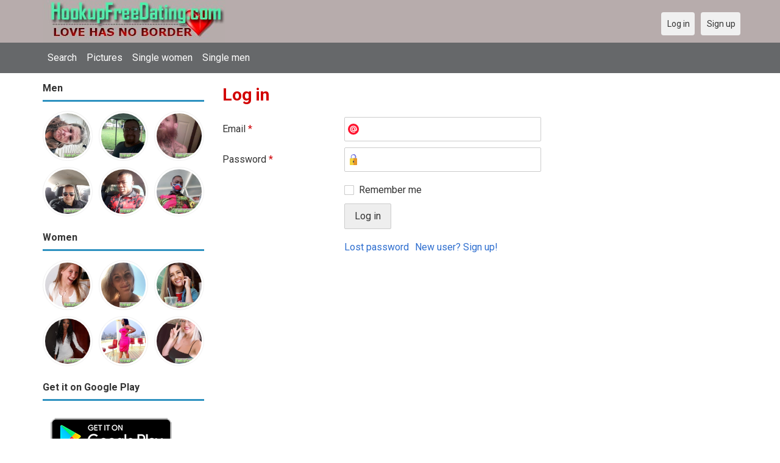

--- FILE ---
content_type: text/html; charset=utf-8
request_url: https://hookupfreedating.com/users/login?r=nyadundo
body_size: 3743
content:
<!DOCTYPE html>
<html lang="en">
<head>
<link href="https://fonts.googleapis.com/css?family=Roboto:400,700" rel="stylesheet" type="text/css" /><link href="https://hookupfreedating.com/externals/materialdesign/material-icons.css" rel="stylesheet" type="text/css" /><meta http-equiv="content-type" content="text/html; charset=utf-8" /><meta name="viewport" content="width=device-width, initial-scale=1.0" /><title>Log in - 100% Free Dating Site for Singles</title><meta name="description" content="Log in to your account. Meet hottest eligible Singles now. Many single men and women near you are waiting at this website. Browse beautiful singles photos. It is mobile and desktop friendly. Visit us now." /><link href="https://hookupfreedating.com/load/css/onedate/english/1610204652" rel="stylesheet" type="text/css" /><script src="https://hookupfreedating.com/load/javascript/onedate/english/1610204652"></script><meta property="og:type" content="article" /><meta property="og:title" content="Log in - 100% Free Dating Site for Singles" /><meta property="og:description" content="Log in to your account. Meet hottest eligible Singles now. Many single men and women near you are waiting at this website. Browse beautiful singles photos. It is mobile and desktop friendly. Visit us now." /><meta property="og:url" content="https://hookupfreedating.com/users/login" /><meta name="twitter:card" content="summary" /><meta name="twitter:title" content="Log in - 100% Free Dating Site for Singles" /><meta name="twitter:description" content="Log in to your account. Meet hottest eligible Singles now. Many single men and women near you are waiting at this website. Browse beautiful singles photos. It is mobile and desktop friendly. Visit us now." /><meta name="twitter:url" content="https://hookupfreedating.com/users/login" /></head>
<body class="guest users users_login index">
		<header id="header" class="hidden-ms visible-sm">
		<div class="container">
			<div class="row">
				<div class="col-ms-12">
					<div class="header">
													<a class="logo" href="https://hookupfreedating.com/"><img width="300" height="70" alt="Hookup App - Best Free Date Hook Up Site for Singles" class="logo desktop hidden-ms visible-sm" src="https://hookupfreedating.com/uploads/i/7/9/9/9haatjunmj9pywod5grg.jpg" /></a>																			<a class="logo" href="https://hookupfreedating.com/"><img width="150" height="70" alt="Hookup App - Best Free Date Hook Up Site for Singles" class="logo mobile visible-ms hidden-sm" src="https://hookupfreedating.com/uploads/h/r/7/8/48hf3dzx5tp7uv8x9mxo.jpg" /></a>												                        
											</div>
				</div>
			</div>
		</div>
	</header>
	<div id="site-nav">
		<div class="container">
			<div class="row">
				<div class="col-ms-12">
					<div class="site-nav">
						<a href="#" class="menu-button main-menu-button collapsed" data-mobilenav="main-menu"><span class="mobile-icon"></span></a>																			
						<ul id="main-menu">
<li><a href="/users" title="Search">Search</a></li>
<li><a href="/pictures" title="Pictures">Pictures</a></li>
<li><a href="/index.php/users?do_search=1&data_gender_1[]=2" title="Single women">Single women</a></li>
<li><a href="/index.php/users?do_search=1&data_gender_1[]=1" title="Single men">Single men</a></li>
						</ul>
					</div>					
				
					<nav id="quick-nav" class="icons">
													<ul>
								<li class="out user_login "><a class="icon-text icon-users-login" href="https://hookupfreedating.com/users/login"><span>Log in</span></a></li>
								<li class="out user_signup "><a class="icon-text icon-users-signup" href="https://hookupfreedating.com/users/signup"><span>Sign up</span></a></li>
							</ul>
											</nav>
					
				</div>
			</div>
		</div>
	</div>
	<div id="container" class="">
		<div class="container">
			<div class="row">				
									<div id="sidebar">
						<div class="hidden-all visible-sm">
							
						</div>
												<div class="hidden-all visible-sm">
							

									<div class="box latest-users">
			<h4><span>Men</span></h4>
				<ul class="gallery compact helper users">									<li id="row-helper-user-26046">				<figure class="user">					

				
	<div class="image">
					<a class="image" href="https://hookupfreedating.com/leepoff49"><img alt="leepoff49, 19721112, Pearl River, Louisiana, United States" title="leepoff49, 19721112, Pearl River, Louisiana, United States" width="250" height="250" src="https://hookupfreedating.com/uploads/l/x/b/d/0ru0zgflg502fwscuv6w_l.jpg" /></a>		
							
					</div>

									</figure>			</li>									<li id="row-helper-user-10114">				<figure class="user">					

				
	<div class="image">
					<a class="image" href="https://hookupfreedating.com/tracer"><img alt="tracer, Olney, United States" title="tracer, Olney, United States" width="250" height="250" src="https://hookupfreedating.com/uploads/7/w/i/d/16ysyemk6nmx7pswgt6o_l.jpg" /></a>		
							
					</div>

									</figure>			</li>									<li id="row-helper-user-21572">				<figure class="user">					

				
	<div class="image">
					<a class="image" href="https://hookupfreedating.com/E3_"><img alt="E3_, 19860216, Barberton, Ohio, United States" title="E3_, 19860216, Barberton, Ohio, United States" width="250" height="250" src="https://hookupfreedating.com/uploads/o/z/z/e/p0xigrs8hrjca1dhi765_l.jpg" /></a>		
							
					</div>

									</figure>			</li>									<li id="row-helper-user-13848">				<figure class="user">					

				
	<div class="image">
					<a class="image" href="https://hookupfreedating.com/Michaelon"><img alt="Michaelon, 19711203, Bayamon, Puerto Rico, United States" title="Michaelon, 19711203, Bayamon, Puerto Rico, United States" width="250" height="250" src="https://hookupfreedating.com/uploads/j/m/9/7/wrnp4gkddpi3u9ktzqas_l.jpg" /></a>		
							
					</div>

									</figure>			</li>									<li id="row-helper-user-14614">				<figure class="user">					

				
	<div class="image">
					<a class="image" href="https://hookupfreedating.com/Onyedika"><img alt="Onyedika, 19960520, Madina, Greater Accra, Ghana" title="Onyedika, 19960520, Madina, Greater Accra, Ghana" width="250" height="250" src="https://hookupfreedating.com/uploads/y/3/k/f/km12a8iv79og3qs8vrau_l.jpg" /></a>		
							
					</div>

									</figure>			</li>									<li id="row-helper-user-14571">				<figure class="user">					

				
	<div class="image">
					<a class="image" href="https://hookupfreedating.com/Felixpeter"><img alt="Felixpeter, 19900105, Mombasa, Coast, Kenya" title="Felixpeter, 19900105, Mombasa, Coast, Kenya" width="250" height="250" src="https://hookupfreedating.com/uploads/s/f/6/2/3u2w45hws4aonbmkdcoq_l.jpg" /></a>		
							
					</div>

									</figure>			</li>			</ul>		</div>
										<div class="box latest-users">
			<h4><span>Women</span></h4>
				<ul class="gallery compact helper users">									<li id="row-helper-user-4064">				<figure class="user">					

				
	<div class="image">
					<a class="image" href="https://hookupfreedating.com/yemobabe1232"><img alt="yemobabe1232, Fort Lauderdale, United States" title="yemobabe1232, Fort Lauderdale, United States" width="250" height="250" src="https://hookupfreedating.com/uploads/o/0/z/b/d9872wa4l61jo38a5k73_l.jpg" /></a>		
							
					</div>

									</figure>			</li>									<li id="row-helper-user-26031">				<figure class="user">					

				
	<div class="image">
					<a class="image" href="https://hookupfreedating.com/Christina34"><img alt="Christina34, 19911003, Delafield, Wisconsin, United States" title="Christina34, 19911003, Delafield, Wisconsin, United States" width="250" height="250" src="https://hookupfreedating.com/uploads/t/3/n/g/2vjsspcj7tg1omqpg05v_l.jpg" /></a>		
							
					</div>

									</figure>			</li>									<li id="row-helper-user-17108">				<figure class="user">					

				
	<div class="image">
					<a class="image" href="https://hookupfreedating.com/Sweetzainab"><img alt="Sweetzainab, 19870907, Ackermanville, Pennsylvania, United States" title="Sweetzainab, 19870907, Ackermanville, Pennsylvania, United States" width="250" height="250" src="https://hookupfreedating.com/uploads/j/g/7/o/jpskoxyk4ub6cac6onr4_l.jpg" /></a>		
							
					</div>

									</figure>			</li>									<li id="row-helper-user-27494">				<figure class="user">					

				
	<div class="image">
					<a class="image" href="https://hookupfreedating.com/Clairep"><img alt="Clairep, 19880810, Dubai, Dubai, United Arab Emirates" title="Clairep, 19880810, Dubai, Dubai, United Arab Emirates" width="250" height="250" src="https://hookupfreedating.com/uploads/5/t/d/y/fgkmddh2s9ekkro423ea_l.jpg" /></a>		
							
					</div>

									</figure>			</li>									<li id="row-helper-user-16446">				<figure class="user">					

				
	<div class="image">
					<a class="image" href="https://hookupfreedating.com/Millmill"><img alt="Millmill, 19960124, Aberdeen, Washington, United States" title="Millmill, 19960124, Aberdeen, Washington, United States" width="250" height="250" src="https://hookupfreedating.com/uploads/5/3/3/o/tson60w22yopak7d976h_l.png" /></a>		
							
					</div>

									</figure>			</li>									<li id="row-helper-user-19871">				<figure class="user">					

				
	<div class="image">
					<a class="image" href="https://hookupfreedating.com/JanetRose"><img alt="JanetRose, 19900706, Los Angeles, California, United States" title="JanetRose, 19900706, Los Angeles, California, United States" width="250" height="250" src="https://hookupfreedating.com/uploads/l/x/e/k/smnr147vdoei9b5gka6j_l.jpeg" /></a>		
							
					</div>

									</figure>			</li>			</ul>		</div>
	<h4><span>Get it on Google Play</span></h4>
<a href="https://play.google.com/store/apps/details?id=com.hookupfreedating.friends" style="color:#cfe7fe";" title="Hookup Dating App">
<img src="/templates/onedate/images/google-play-logo225.png" alt="Hookup Dating App"></a>


<div data-id="2" class="banner" onclick="countBannerClick(this);return true;"><div class="visible-ms visible-xs visible-sm visible-md visible-lg"><script async src="https://pagead2.googlesyndication.com/pagead/js/adsbygoogle.js"></script>
<!-- Hookupfreedating -->
<ins class="adsbygoogle"
     style="display:block"
     data-ad-client="ca-pub-7107097512947569"
     data-ad-slot="7115720530"
     data-ad-format="auto"
     data-full-width-responsive="true"></ins>
<script>
     (adsbygoogle = window.adsbygoogle || []).push({});
</script></div></div>						</div>
					</div>					
								<div id="content">
					
	

	<div class="content-header">

					<h1>Log in</h1>
				
				
		
	</div>



	
<div class="plugin-users login">

	<div class="users-login-form">

	
		<form action="https://hookupfreedating.com/users/login?r=nyadundo" method="post">
			<fieldset class="grid">

				<div class="control" id="input_row_user_login_email">

					<label for="input_edit_user_login_email">
						Email <span class="required">*</span>
					</label>

					<div class="field">

						
		<input  class="text email input-md" id="input_edit_user_login_email" maxlength="255" type="text" name="email" value="" />		
	

					</div>

				</div>

				<div class="control" id="input_row_user_login_password">

					<label for="input_edit_user_login_password">
						Password <span class="required">*</span>
					</label>

					<div class="field">

						
		<input  class="text password input-md" id="input_edit_user_login_password" max_length="128" type="password" name="password" value="" />		
	

					</div>

				</div>

				
				<div class="control" id="input_row_user_login_remember">

					<div class="field">

						
		<div class="checkbox inline ">
			<input  class="checkbox" id="input_edit_user_login_remember" type="checkbox" name="remember" value="1" />			<label for="input_edit_user_login_remember">
				Remember me			</label>
		</div>
		
	

					</div>

				</div>

				<div class="control actions">
					<input  class="button submit " type="submit" name="submit" value="Log in" />				</div>				
									<div class="control actions">
						<a href="https://hookupfreedating.com/users/login/lostpass">Lost password</a>												
						<a href="https://hookupfreedating.com/users/signup">New user? Sign up!</a>					</div>
				
			</fieldset>

		<input  type="hidden" name="do_login" value="1" /></form>
	
	
</div>
</div>

						<div data-id="1" class="banner" onclick="countBannerClick(this);return true;"><div class="visible-ms visible-xs visible-sm visible-md visible-lg"><script async src="https://pagead2.googlesyndication.com/pagead/js/adsbygoogle.js"></script>
<!-- Hookupfreedating -->
<ins class="adsbygoogle"
     style="display:block"
     data-ad-client="ca-pub-7107097512947569"
     data-ad-slot="7115720530"
     data-ad-format="auto"
     data-full-width-responsive="true"></ins>
<script>
     (adsbygoogle = window.adsbygoogle || []).push({});
</script></div></div>				</div>
			</div>
		</div>
	</div>
	
<span> </span>
	
	<footer id="footer">
		<div class="container">
			<div class="row">
				<div class="col-ms-12">
					<div class="footer">
						<div class="navigation">
															<ul>
									<li><a href="/contact" title="Contact us">Contact us</a></li>
<li><a href="/legal/terms" title="Terms and conditions">Terms and conditions</a></li>
<li><a href="/legal/privacy" title="Privacy policy">Privacy policy</a></li>
<li>Powed by Hookup Free Dating</li>
								</ul>
													</div>
						<div class="social-bookmarks">
							<ul>
																																																																															</ul>
						</div>
					</div>
											<div class="credits">
																														</div>
									</div>
			</div>
		</div>
	</footer>
			<div style="background-color: #ffccf8 ; padding: 10px; text-align: center;">
Hookup Dating in 
&#128154;<a href="/singles/united_states" title="American-US">American-US</a>  
&#128150;<a href="/singles/australia" title="Australia">Australia</a> 
&#128153;<a href="/singles/canada" title="Canada">Canada</a> 
&#128156;<a href="/singles/south_africa" title="South Africa">South Africa</a> 
&#128149;<a href="/singles/united_kingdom" title="United Kingdom-UK">United Kingdom-UK</a>
</div>

	<!--div style="background-color: #ffcfcc ; padding: 10px; text-align: center;"> 
Online dating - Citas mexicanas en 
&#128156;<a href="/singles/mexico" title="Mexico">Mexico</a>   
&#128153;<a href="/singles/united_states" title="United States">United States</a> 
&#128156;<a href="/singles/south_africa" title="South Africa">South Africa</a> 
&#128150;<a href="/singles/australia" title="Australia">Australia</a> 
&#128153;<a href="/singles/canada" title="Canada">Canada</a> 
&#128154;<a href="/singles/germany" title="Germany">Germany</a> 
&#128155;<a href="/singles/france" title="France">France</a> 
&#128420;<a href="/singles/india" title="India">India</a> 
&#128156;<a href="/singles/nigeria" title="Nigeria">Nigeria</a> 
&#128150;<a href="/singles/russia" title="Russia">Russia</a> 
&#128158;<a href="/singles/spain" title="Spain">Spain</a> 
&#128149;<a href="/singles/united_kingdom" title="United Kingdom">United Kingdom</a>
</div>
	<!--div style="background-color: #ffccf8 ; padding: 10px; text-align: center;">
Singles seeking - Buscando solteros 
&#128153;<a href="/seeking/Amistad_o_correspondencia_-_Friends_or_pen_pals" title="Amistad o correspondencia - Friends pen pals">Amistad o correspondencia - Friends/pen pals</a>
&#128156;<a href="/seeking/Mujeres_hispanas_solteras_-_Hispanic_single_women" title="Mujeres hispanas solteras - Hispanic single women">Mujeres hispanas solteras - Hispanic single women</a> 
&#128150;<a href="/seeking/Mujeres_solteras_mexicanas_-_Mexican_single_women" title="Mujeres solteras mexicanas - Mexican single women">Mujeres solteras mexicanas - Mexican single women</a> 
&#128153;<a href="/seeking/Mujeres_solteras_internacionales_-_International_single_women" title="Mujeres solteras internacionales - International single women">Mujeres solteras internacionales - International single women</a> 
&#128156;<a href="/seeking/Hombres_solteros_europeos_-_European_single_men" title="Hombres solteros europeos - European single men">Hombres solteros europeos - European single men</a> 
&#128154;<a href="/seeking/Hombres_solteros_americanos_-_American_single_men" title="Hombres solteros americanos - American single men">Hombres solteros americanos - American single men</a> 
&#128155;<a href="/seeking/Esposo_en_el_extranjero_-_Overseas_husband" title="Esposo en el extranjero - Overseas husband">Esposo en el extranjero - Overseas husband</a> 
&#128420;<a href="/seeking/LGBT_Amigos_o_amigas_-_Gay_or_es_friends" title="LGBT Amigos o amigas - Gay or les friends">LGBT Amigos o amigas - Gay or les friends</a> 
</div-->

</body>
</html>


--- FILE ---
content_type: text/html; charset=utf-8
request_url: https://www.google.com/recaptcha/api2/aframe
body_size: 266
content:
<!DOCTYPE HTML><html><head><meta http-equiv="content-type" content="text/html; charset=UTF-8"></head><body><script nonce="9K39LyFL8r18dcfHFV43iw">/** Anti-fraud and anti-abuse applications only. See google.com/recaptcha */ try{var clients={'sodar':'https://pagead2.googlesyndication.com/pagead/sodar?'};window.addEventListener("message",function(a){try{if(a.source===window.parent){var b=JSON.parse(a.data);var c=clients[b['id']];if(c){var d=document.createElement('img');d.src=c+b['params']+'&rc='+(localStorage.getItem("rc::a")?sessionStorage.getItem("rc::b"):"");window.document.body.appendChild(d);sessionStorage.setItem("rc::e",parseInt(sessionStorage.getItem("rc::e")||0)+1);localStorage.setItem("rc::h",'1769111416719');}}}catch(b){}});window.parent.postMessage("_grecaptcha_ready", "*");}catch(b){}</script></body></html>